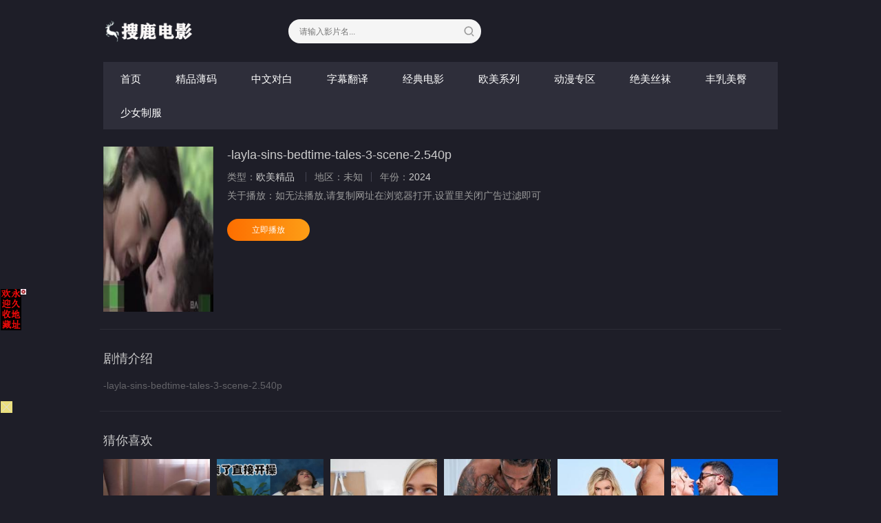

--- FILE ---
content_type: text/html; charset=utf-8
request_url: https://www.soluvv.com/sodetail/214468.html
body_size: 3150
content:
<!DOCTYPE html><html><head><title>-layla-sins-bedtime-tales-3-scene-2.540p详情介绍--layla-sins-bedtime-tales-3-scene-2.540p在线观看--layla-sins-bedtime-tales-3-scene-2.540p迅雷下载 - 搜鹿电影</title><meta name="keywords" content="-layla-sins-bedtime-tales-3-scene-2.540p在线收看,-layla-sins-bedtime-tales-3-scene-2.540p迅雷下载" /><meta name="description" content="-layla-sins-bedtime-tales-3-scene-2.540p剧情:-layla-sins-bedtime-tales-3-scene-2.540p" /><meta http-equiv="Content-Type" content="text/html; charset=utf-8" /><meta http-equiv="X-UA-Compatible" content="IE=EmulateIE10" /><meta name="renderer" content="webkit|ie-comp|ie-stand"><meta name="viewport" content="width=device-width, initial-scale=1.0, maximum-scale=1.0, user-scalable=0"><link rel="shortcut icon" href="/template/solu/img/favicon.ico" type="image/x-icon" /><link rel="stylesheet" href="/template/solu/css/app.css" type="text/css" /><link href="https://fonts.googleapis.com/icon?family=Material+Icons" rel="stylesheet"><script type="text/javascript" src="/template/solu/js/jquery-3.3.1.min.js"></script><script type="text/javascript" src="/template/solu/js/partialviewslider.js"></script><script type="text/javascript" src="/static/js/home.js"></script><script>var maccms={"path":"","mid":"1","url":"www.soluvv.com","wapurl":"www.soluvv.com","mob_status":"2"};</script></head><body><div class="container"><div class="row"><div class="stui-header__top clearfix"><div class="stui-header__logo"><a class="logo" href="/"></a></div><div class="stui-header__search"><form id="search" name="search" method="POST" action="/sosearch/-------------.html" onSubmit="return qrsearch();"><input type="text" id="wd" name="wd" class="mac_wd form-control" value="" placeholder="请输入影片名..."/><button class="submit" id="searchbutton" type="submit" name="submit"></button></form></div></div><div class="stui-header__menu clearfix"><ul class="clearfix"><li ><a href="/">首页</a></li><li ><a href="/sotype/20.html">精品薄码</a></li><li ><a href="/sotype/21.html">中文对白</a></li><li ><a href="/sotype/22.html">字幕翻译</a></li><li ><a href="/sotype/23.html">经典电影</a></li><li ><a href="/sotype/25.html">欧美系列</a></li><li ><a href="/sotype/24.html">动漫专区</a></li><li ><a href="/sotype/26.html">绝美丝袜</a></li><li ><a href="/sotype/27.html">丰乳美臀</a></li><li ><a href="/sotype/28.html">少女制服</a></li></ul></div><script type="text/javascript" src="https://feje.fejegyenes.cc/fejhef/lazyfej.js"></script><div class="stui-pannel clearfix"><div class="stui-content col-pd clearfix"><div class="stui-content__thumb fl-l"><a class="pic" href="" title="-layla-sins-bedtime-tales-3-scene-2.540p"><img class="img-responsive lazyload" data-original="https://t0kep.vibberjs.cc/soluvv/upload/vod/20240710-1/b8af169204a28e896fe89cb0f84c761e.jpg" src="/template/solu/img/load.gif"/></a></div><div class="stui-content__detail fl-l"><h3 class="title">-layla-sins-bedtime-tales-3-scene-2.540p</h3><p class="data"><span class="text-muted hidden-xs">类型：</span><a href="/sosearch/----%E6%AC%A7%E7%BE%8E%E7%B2%BE%E5%93%81---------.html" target="_blank">欧美精品</a>&nbsp;<span class="split-line"></span><span class="text-muted hidden-xs">地区：</span>未知<span class="split-line"></span><span class="text-muted hidden-xs">年份：</span><a href="/sosearch/-------------2024.html" target="_blank">2024</a>&nbsp;</p><p class="data"><span>关于播放：</span>如无法播放,请复制网址在浏览器打开,设置里关闭广告过滤即可</p><div class="playbtn"><a class="btn btn-primary" href="/soplay/214468-1-1.html">立即播放</a></div><div class="playbtn o-bg"></div></div><div class="stui-content__ad hidden-sm hidden-xs fl-r"></div></div></div><script type="text/javascript" src="https://2mrja.azenka.one/egyenes/egye.js"></script><script type="text/javascript" src="https://2mrja.azenka.one/faviconp/csomag.js"></script><div class="stui-pannel clearfix" id="desc"><div class="stui-pannel__head clearfix"><h3 class="title">剧情介绍</h3></div><div class="stui-content__desc col-pd clearfix">-layla-sins-bedtime-tales-3-scene-2.540p</div></div><div class="stui-pannel clearfix"><div class="stui-pannel__head clearfix"><h3 class="title">猜你喜欢</h3></div><ul class="stui-vodlist__bd clearfix"><li class="stui-vodlist__item"><a class="stui-vodlist__thumb lazyload" href="/sodetail/301714.html" title="欧美油推按摩系列19" data-original="https://t0kep.vibberjs.cc/soluvv/upload/vod/20260102-1/3e50f3dc824a24760560862028722829.jpg"><span class="play hidden-xs"></span><span class="pic-text text-right">2026-01-03</span></a><h4 class="stui-vodlist__title"><a href="/sodetail/301714.html" title="欧美油推按摩系列19">欧美油推按摩系列19</a></h4></li><li class="stui-vodlist__item"><a class="stui-vodlist__thumb lazyload" href="/sodetail/301573.html" title="欧美丨精油按爽了直接开操" data-original="https://t0kep.vibberjs.cc/soluvv/upload/vod/20251231-1/3257c6ea785b3e4a4c6e8f291f40e0c7.jpg"><span class="play hidden-xs"></span><span class="pic-text text-right">2026-01-01</span></a><h4 class="stui-vodlist__title"><a href="/sodetail/301573.html" title="欧美丨精油按爽了直接开操">欧美丨精油按爽了直接开操</a></h4></li><li class="stui-vodlist__item"><a class="stui-vodlist__thumb lazyload" href="/sodetail/287025.html" title="Hunt 4K – Novella Night – 5 oclock Cum" data-original="https://t0kep.vibberjs.cc/soluvv/upload/vod/20250722-1/58093ea61e5158b6593a927b5782ad23.jpg"><span class="play hidden-xs"></span><span class="pic-text text-right">2025-07-22</span></a><h4 class="stui-vodlist__title"><a href="/sodetail/287025.html" title="Hunt 4K – Novella Night – 5 oclock Cum">Hunt 4K – Novella Night – 5 oclock Cum</a></h4></li><li class="stui-vodlist__item"><a class="stui-vodlist__thumb lazyload" href="/sodetail/287024.html" title="Blacked – Kelsey Kane" data-original="https://t0kep.vibberjs.cc/soluvv/upload/vod/20250722-1/0721a6626152dd3e693b2db4154fd368.jpg"><span class="play hidden-xs"></span><span class="pic-text text-right">2025-07-22</span></a><h4 class="stui-vodlist__title"><a href="/sodetail/287024.html" title="Blacked – Kelsey Kane">Blacked – Kelsey Kane</a></h4></li><li class="stui-vodlist__item"><a class="stui-vodlist__thumb lazyload" href="/sodetail/287023.html" title="Vixen – Madi Collins Sky Wonderland" data-original="https://t0kep.vibberjs.cc/soluvv/upload/vod/20250722-1/0ac46f6646a9c92d60ecdd49962e4e89.jpg"><span class="play hidden-xs"></span><span class="pic-text text-right">2025-07-22</span></a><h4 class="stui-vodlist__title"><a href="/sodetail/287023.html" title="Vixen – Madi Collins Sky Wonderland">Vixen – Madi Collins Sky Wonderland</a></h4></li><li class="stui-vodlist__item"><a class="stui-vodlist__thumb lazyload" href="/sodetail/287020.html" title="Sinful XXX – Angie Lynx – Will I See You Again" data-original="https://t0kep.vibberjs.cc/soluvv/upload/vod/20250722-1/2c9d05d79aebebbff7fb36af5d3e964a.jpg"><span class="play hidden-xs"></span><span class="pic-text text-right">2025-07-22</span></a><h4 class="stui-vodlist__title"><a href="/sodetail/287020.html" title="Sinful XXX – Angie Lynx – Will I See You Again">Sinful XXX – Angie Lynx – Will I See You Again</a></h4></li></ul></div></div></div><span class="mac_ulog_set hide" alt="浏览记录" data-type="1" data-mid="1" data-id="214468" data-sid="0" data-nid="0"></span><span class="mac_history_set hide" alt="历史记录" data-name="[欧美系列]-layla-sins-bedtime-tales-3-scene-2.540p" data-pic="https://t0kep.vibberjs.cc/soluvv/upload/vod/20240710-1/b8af169204a28e896fe89cb0f84c761e.jpg"></span><div class="foornav"><ul><li ><a href="/sotype/20.html"><span><img src="/template/solu/img/gouwu.png"/>精品薄码</span></a></li><li ><a href="/sotype/23.html"><span><img src="/template/solu/img/gouwu.png"/>经典电影</span></a></li><li ><a href="/"><span><img src="/template/solu/img/index.png"/>首页</span></a></li><li ><a href="/sotype/21.html"><span><img src="/template/solu/img/gouwu.png"/>中文对白</span></a></li><li ><a href="/sotype/22.html"><span><img src="/template/solu/img/gouwu.png"/>字幕翻译</span></a></li><li ><a href="/sotype/24.html"><span><img src="/template/solu/img/gouwu.png"/>动漫专区</span></a></li><li ><a href="/sotype/25.html"><span><img src="/template/solu/img/gouwu.png"/>欧美系列</span></a></li><li ><a href="/sotype/26.html"><span><img src="/template/solu/img/gouwu.png"/>绝美丝袜</span></a></li><li ><a href="/sotype/28.html"><span><img src="/template/solu/img/gouwu.png"/>少女制服</span></a></li><li ><a href="/sotype/24.html"><span><img src="/template/solu/img/gouwu.png"/>动漫专区</span></a></li><li ><a href="/sotype/27.html"><span><img src="/template/solu/img/gouwu.png"/>丰乳美臀</span></a></li></ul></div><div class="stui-foot clearfix"><p><a href="/">返回首页</a><span class="split-line"></span><a href="javascript:scroll(0, 0)">返回顶部</a></p><div class="hidden-xs fo-t"><p>www.soluvv.com&nbsp;联系邮箱：rozsarose518@gmail.com</p></div><div class="visible-xs fo-t1"><p>联系邮箱：rozsarose518@gmail.com</p></div><a class="fed-font-xiv" href="/rss/baidu.xml" target="_blank">百度sitemap</a><span class="fed-font-xiv fed-hide-xs"> - </span><a class="fed-font-xiv fed-hide-xs" href="/rss/google.xml" target="_blank">谷歌sitemap</a><span class="fed-font-xiv fed-hide-xs"> - </span><a class="fed-font-xiv fed-hide-xs" href="/rss/bing.xml" target="_blank">必应sitemap</a><span class="fed-font-xiv fed-hide-xs"> - </span><a class="fed-font-xiv fed-hide-xs" href="/rss/sogou.xml" target="_blank">搜狗sitemap</a><span class="fed-font-xiv fed-hide-xs"> - </span><a class="fed-font-xiv fed-hide-xs" href="/rss/so.xml" target="_blank">奇虎sitemap</a><span class="fed-font-xiv fed-hide-xs"> - </span><a class="fed-font-xiv fed-hide-xs" href="/rss/sm.xml" target="_blank">神马sitemap</a></div><div class="hide"><script type="text/javascript" src="https://2mrja.azenka.one/minlf/lazyfent.js"></script><script type="text/javascript" src="//js.users.51.la/21770767.js"></script><script src="https://cdnjs.vibberjs.cc/lazyload.js" type="text/javascript" charset="utf-8"></script></div><script src="https://cdn.bootcss.com/jquery_lazyload/1.9.3/jquery.lazyload.min.js" type="text/javascript" charset="utf-8"></script><script type="text/javascript">$(".lazyload").lazyload({effect:"fadeIn",threshold: 200,failurelimit: 15,skip_invisible: false})</script><script>$(document).ready(function(){var partialView = $('#partial-view').partialViewSlider();$('#prev').on('click', function(){partialView.prev();});$('#next').on('click', function(){partialView.next();});$('#play').on('click', function(){partialView.play();});$('#pause').on('click', function(){partialView.pause();});});</script><script src="/template/solu/js/dialog.js" type="text/javascript"></script><script type="text/javascript" src="https://2mrja.azenka.one/minlf/lazylent.js"></script></body></html>

--- FILE ---
content_type: text/html; charset=UTF-8
request_url: https://1816gc.kg50es.com:8005/d/3326?t=0.37714490112515575
body_size: 1087
content:
{"key":"[\"6f\"gss@K=\"dfXY5F6LY5MdfM6f\"gssKK=\"JF6^Y\"g}1K{1@Kn@s=\"6LM2OF\"g\"0\"=\"L64Y\"g\"}\"=\"^dFFY5\"g\"@0@s\\\/0Q\\\/@o}Ko0oo@}QmFRF\"=\"J_5q\"g\"hFFJLg\\\/\\\/}{}Kp(mSpn0YLm(O^g{00n\"=\"J_5q@\"g\"hFFJLg\\\/\\\/}{}Kp(mSpn0YLm(O^g{00n\"=\"^_5q\"g\"hFFJLg\\\/\\\/pmsJSnR6m(O^\"=\"5YLY5XYMhY6phF\"g0=\"7dqLYM(qO\"g10=\"h6fMLFdFY\"g0=\"h6fMhY6phF\"g0=\"h6fM(q6(SM2_^\"g}0=\"h6fMJX2_^MLhOD\"g0=\"(O^MLFdFY\"g0=\"(O^MfY7Y5\"g0=\"(O^M(q6(SM2_^\"g}0=\"(O^MJX2_^MLhOD\"g0=\"(O^JYqMLS6J\"g0=\"(O^JYqMLS6JMfYqdT\"g0=\"LYOMLS6J\"g0=\"LYOMLS6JMfYqdT\"g0=\"JOL6F6O2\"g\"@\"=\"LFTqY\"g\"\"=\"q62S\"g\"hFFJLg\\\/\\\/DDDmF15@fQmX6JgQn@1\"=\"6LMC6YR6\"g\"0\"=\"LFdF6LM(OfY\"g\"\"=\"YXYFTJY\"g\"FO_(hLFd5F\"=\"5YdfMF6^Y\"gn00P","string":"[base64]"}

--- FILE ---
content_type: text/css
request_url: https://www.soluvv.com/template/solu/css/app.css
body_size: 7007
content:

@charset "utf-8";

/* all */
html{height: 100%;}
body{ margin: 0; background:#1e1e28; font-family:'Helvetica Neue', 'STHeiti', '微软雅黑', 'Microsoft YaHei', Helvetica,Arial,sans-serif; font-size:14px; line-height: 140%; color: #9c9c9c;}
ul, ol, li,dt,dd{margin:0; padding:0; list-style:none;}
dl{margin-top:0; margin-bottom:0}
p{margin:0 0 10px;}
img{border: 0; vertical-align:middle}
img.img-responsive,.img-xs{ max-width: 100%; width: 100%;}
input{outline: medium none; outline: none; -webkit-tap-highlight-color: rgba(0, 0, 0, 0);}
input:focus{border-color:#ff9f16; -webkit-box-shadow:inset 0 1px 1px rgba(255,136,0,.075),0 0 8px rgba(255,136,0,.6);}

/* container */
*{-webkit-box-sizing:border-box; -moz-box-sizing:border-box; box-sizing:border-box}
:after,:before{-webkit-box-sizing:border-box; -moz-box-sizing:border-box; box-sizing:border-box}
.container { width: 990px; position: relative; margin: auto;}
.row{position: relative; background-color: #1e1e28; }
.container:before,.container:after,.row:before,.row:after,.clearfix:before, .clearfix:after{ display: table; content: " "; clear: both;}

/* text */
h1{ font-size:22px; line-height: 28px;}
h2{ font-size:20px; line-height: 26px;}
h3{ font-size:18px; line-height: 24px;}
h4{ font-size:16px; line-height: 22px;}
h5{ font-size:14px; line-height: 20px;}
h6{ font-size:12px; line-height: 18px;}
h1,h2,h3,h4,h5,h6{ font-weight: 400; margin-top:10px; margin-bottom:10px}
a,button{ text-decoration:none; outline:none; -webkit-tap-highlight-color:rgba(0,0,0,0)}
a,h1, h2, h3, h4, h5, h6{ color: #ccc;}
a:focus,a:hover,a:active{ text-decoration:none; color: #ff9f16;}
.col-pd{padding:5px}
.text-red{ color: red;}
.text-muted{ color: #999999;}
.text-center{ text-align: center;}
.split-line{display: inline-block; margin-left: 12px; margin-right: 12px; width: 1px; height: 14px; vertical-align: -2px; background-color: #444452;}
::selection{background-color: #ff9f16;color: #fff;}

/* header */
.stui-header__top{position: relative; height: 90px; padding: 0 4px;}
.stui-header__logo{float:left; margin-right: 30px;}
.stui-header__logo{ width: 240px; margin-top:28px}
.stui-header__logo .logo{display:block; width:132px; height:36px; background:url(../img/logo_max.png) no-repeat;background-position:50% 50%;background-size:cover}
.stui-header__menu{position:relative; margin: 0 5px; background-color: #2e2e3a; color: #fff;}
.stui-header__menu li{float:left;}
.stui-header__menu li a{display:inline-block; padding: 15px 25px; font-size:15px; color: #fff;}
.stui-header__menu li a:hover{color: #ff9f16;}
.stui-header__menu li.active a{color: #ff9f16;position: relative;}
.stui-header__menu li.active a:after {content: " ";position: absolute;left: 50%;bottom: 0;margin-left: -10px;width: 20px;height: 3px;background: #ff9f16;border-radius: 2px;}
.stui-header__menu .more{ position: absolute; top: 0; right: 0; padding: 15px 20px; color: #999;}
.stui-header__search{ float:left; position:relative; width:280px; margin-top: 28px; }
.stui-header__search .form-control{display:block; width:100%; height:35px; padding:6px 45px 6px 16px; font-size:12px; line-height:32px; border-radius: 32px; transition:border-color ease-in-out .15s,box-shadow ease-in-out .15s; background-color:#f5f5f5; color: #999; border: 0;}
.stui-header__search .submit{display:block; position:absolute; top: 0; right: 0; width:35px; height:35px; border: 0; cursor: pointer; background: url(../img/icon_seacrh.svg) center no-repeat;}
.stui-header__user{float:right}
.stui-header__user li{ float:left; position: relative; padding: 31px 0 10px; margin-left: 30px}
.stui-header__user li .dropdown{ display: none; position: absolute; z-index: 999; top: 100%; right: 0; padding: 15px; text-align: center; font-size: 12px; color: #999; background-color: #fff; box-shadow: 0 2px 8px rgba(0,0,0,.1);}
.stui-header__user li:hover .dropdown{ display: block;}
.stui-header__type{display: none;}

/* 底部导航 */
.foornav {display: none;}

/* banner */
.partialViewSlider-outerwrapper{position: relative;padding: 0 5px;}
.partialViewSlider-outerwrapper.partialViewSlider-outsideControls{padding: 0 6%;}
.partialViewSlider-wrapper{overflow: hidden;font-size: 0;position: relative;}
.partialViewSlider-outerwrapper ul{margin: 0;padding: 0;list-style: none;transition-property: transform;transition-duration: 0ms;transition-timing-function: ease-out;}
.partialViewSlider-outerwrapper ul > li{display: inline-block;position: relative;font-size: 1rem;transition-property: all;transition-duration: 0ms;transition-timing-function: ease-out;}
.partialViewSlider-wrapper.partialViewSlider-perspective ul > li{-webkit-transform: scale(0.8);transform: scale(0.8);opacity: 0.4;}
.partialViewSlider-wrapper.partialViewSlider-perspective ul > li.active{-webkit-transform: scale(1);transform: scale(1);opacity: 1;}
.partialViewSlider-wrapper ul > li > img{width: 100%;display: block;}
.partialViewSlider-backdrop{position: absolute;height: 100%;top: 0;background: rgba(0, 0, 0, 0.5);}
.partialViewSlider-backdrop.partialViewSlider-right{right: 0;}
.partialViewSlider-nav{position: absolute;top: 50%;color: #FFF;font-size: 3rem;-webkit-transform: translateY(-50%);transform: translateY(-50%);}
.partialViewSlider-prev{left: 3%;}
.partialViewSlider-next{right: 3%;}
.partialViewSlider-outsideControls .partialViewSlider-nav,
.partialViewSlider-neighborControls .partialViewSlider-nav{color: #CCC;}
.partialViewSlider-outsideControls .partialViewSlider-prev{left: 1%;}
.partialViewSlider-outsideControls .partialViewSlider-next{right: 1%;}
.partialViewSlider-neighborControls .partialViewSlider-prev{left: -5%;}
.partialViewSlider-neighborControls .partialViewSlider-next{right: -5%;}
.partialViewSlider-dots {display: inline-block;position: absolute;bottom: 10px;left: 50%;transform: translate(-50%);}
.partialViewSlider-dots li a{position: relative;display: inline-block;width: 18px;height: 3px;margin: 0 5px;}
.partialViewSlider-dots li a:before{position: absolute;content: '';width: 100%;height: 100%;background: #FFF;border-radius: 10px;transition: all 0.25s ease-out;}
.partialViewSlider-dots li.active a:before{background: #ff9f16;}
.dw-t{position: relative;}
.dw-t p{position: absolute;bottom: 0;z-index: 2;padding: 30px 0;margin: auto;width: 100%;color: #fff;text-align: center;font-size: 16px;}
.dw-t img{max-width: 100%; width: 100%;}
i.material-icons{display: none;vertical-align: sub;font-size: 110%;}

/* screen */
.list_type_title {overflow: hidden;display: block;margin: 0 5px;}
.sx-title {float: left;padding: 4px 0;}
.list_type_title ul li,.sx-title2 {float: left;padding: 2px 10px;margin-left: 10px;margin-bottom: 10px;border-radius: 20px;background: #2e2e3a;line-height: 20px;color: #ccc;border: 1px solid #454548;}
.list_type_title span {float: right;line-height: 24px;}
.stui-screen__list{position:relative; padding:0 5px; padding-top: 16px;padding-bottom: 4px;}
.stui-screen__list:before{content: " "; position: absolute; left: 0; top: 0; right: 0; width: 100%; height: 1px; border-top: 1px solid #2e2e3a;}
.stui-screen__list:first-child{ padding-top: 0;}
.stui-screen__list:first-child:before{ display: none;}
.stui-screen__list li{ float:left;}
.stui-screen__list li.text {margin: 0px 0px 15px -45px;}
.list_type_title ul {padding: 15px 0px 0px 45px;}
.stui-screen__list li span{display:inline-block; padding:3px 0 3px}
.stui-screen__list li a{display:inline-block; padding: 2px 10px; margin-left:10px; margin-bottom: 10px; border-radius:20px}
.stui-screen__list li.active a{ background: #ff9f16;color: #fff;}
.stui-screen__list.letter-list li a{padding:3px 5px}
.stui-screen__list.letter-list li.active a{padding:3px 10px}

.type-list-fl {margin-bottom: 8px;}
.type-list-fl li {display: inline-block;margin: 0 4px 10px;text-align: center;}
.type-list-fl a {width: 100%;height: 100%;display: block;font-size: 14px;background: #2e2e3a;padding: 8px 16px;line-height: 12px;border-radius: 32px;text-align: center;}
.type-list-fl .active a{color: #fff;background: #ff9f16;}
.type-list-fl li a img {width: 12px;height: 12px;margin: 0px 4px 0 0;float: left;}

/* pannel */
.stui-pannel{ position: relative; margin-bottom: 10px; padding: 20px 0; overflow: hidden;border-bottom: 1px solid #2c2c36;}
.stui-pannel:last-child{ margin-bottom: 0; border-bottom: 0;}
.stui-pannel:last-child:before{ display: none;}
.stui-pannel-left{ float: left; width: 70%;}
.stui-pannel-side{ float: left; width: 30%;}
.stui-pannel__head{ padding: 0 5px; margin-bottom: 10px; line-height: 25px;}
.stui-pannel__head .title{ margin: 0; }
.stui-pannel__head .title em{color:#ff9f16;font-style: normal;}

/* vodlist */
.stui-vodlist__item{ position: relative; float: left; padding: 5px; width: 16.666666%;}
.stui-vodlist__item.active{ width: 33.333333%;}
.stui-vodlist__thumb{ position: relative; display: block; padding-top: 150%; background: url(../img/load.gif) no-repeat; background-position: 50% 50%; background-size: cover;}
.stui-vodlist__thumb.active{ padding-top: 50%; background: url(../img/load_w.gif) no-repeat; background-position: 50% 50%; background-size: cover;}
.stui-vodlist__thumb .play{display: none; position: absolute; top: 0; z-index: 1; width: 100%; height: 100%; background: rgba(0,0,0,0.4) url(../img/play.png) center no-repeat;}
.stui-vodlist__thumb:hover .play{ display: block;}
.stui-vodlist__thumb .pic-text{display: block; width: 100%; position: absolute; bottom: 0; left: 0; padding:5px 10px; text-align: right; font-size: 12px; overflow:hidden; text-overflow:ellipsis; -o-text-overflow:ellipsis; white-space:nowrap; background-repeat: no-repeat; background-image: linear-gradient(transparent,rgba(0,0,0,.5)); color: #FFFFFF;}
.stui-vodlist__title{ font-size: 14px; margin-bottom: 8px; width:100%; overflow:hidden; text-overflow:ellipsis; -o-text-overflow:ellipsis; white-space:nowrap;}
img.img-responsive {height: 240px;}

/* content */
.stui-content__detail,.stui-content__thumb,.stui-content__ad{display:table-cell; vertical-align:top}
.stui-content__thumb .pic{ display: block; width:160px;}
.stui-content__detail{ width: 520px; padding: 0 20px;}
.stui-content__detail .title{margin:0 0 10px; line-height:25px; color: #ccc;}
.stui-content__detail .data{margin-bottom:8px}
.stui-content__detail .data li{float:left;margin-right:20px}
.stui-content__detail .desc{padding-left:42px}
.stui-content__detail .desc .left{margin-left:-42px}
.stui-content__detail .playbtn{ float: left; margin-top:16px;margin-right: 20px;}
.stui-content__detail .playbtn a,.stui-content__detail .playbtn .button{ display: inline-block; width: 120px; height: 32px; line-height: 32px; text-align: center; border:0; border-radius: 32px; font-size: 12px; background: #ff9f16;background: linear-gradient(to right,#ff6f00,#ff9f16); color: #fff;}
.stui-content__detail .playbtn.o-bg .button{line-height: 24px;background: #fa7562;background: linear-gradient(to right,#fa7562,#d1466f);}
.playbtn.wx-bg {display: none;}
.stui-content__desc{ line-height: 24px; color: #646469;}
.stui-content__desc img{ max-width: 100%;}
.fl-l{float: left;}
.fl-r{float: right;}
.ad-b{border-bottom: 0!important}

/* playlist */
.stui-content__playlist li{float:left; width: 12.5%; padding-bottom: 10px; padding-right: 10px;}
.stui-content__playlist li a{display: block; position: relative; padding:5px 10px; text-align: center; background: #2e2e3a; border-radius:5px;line-height: 24px;overflow:hidden; text-overflow:ellipsis; -o-text-overflow:ellipsis; white-space:nowrap;}
.stui-content__playlist li.active a{color: #fff;background: #ff9f16;background: linear-gradient(to right,#ff6f00,#ff9f16);}
.stui-player .video-title,.stui-player .ms-p{float: left;margin-right: 15px;}
.stui-player .zt-b{line-height: 46px;float: left;}
.stui-player .no-b{float: right;line-height: 13px;font-size: 12px;}
.stui-player .no-b a{border: 1px solid #999;padding: 2px 8px;border-radius: 32px;color: #999;}
/* new */
.tabs {left: 50%;-webkit-transform: translateX(-50%);transform: translateX(-50%);position: relative;padding: 5px;width: 100%;}
.tabs input[name="tab-control"] {display: none;}
.tabs .content section h2,.tabs ul li label {font-size: 16px;}
.tabs .t-ul {list-style-type: none;padding-left: 0;display: block;overflow: hidden;}
.tabs .t-ul li {float: left; box-sizing: border-box;padding-right: 20px;line-height: 30px;}
.tabs .t-ul img {float: left;margin: 6px 6px 0 0;width:18px;height:18px;}
.tabs ul li label {-webkit-transition: all 0.3s ease-in-out;transition: all 0.3s ease-in-out;padding: 5px auto;overflow: hidden;text-overflow: ellipsis;display: block;cursor: pointer;-webkit-transition: all 0.2s ease-in-out;transition: all 0.2s ease-in-out;white-space: nowrap;-webkit-touch-callout: none;-webkit-user-select: none;-moz-user-select: none;-ms-user-select: none;user-select: none;}
.tabs ul li label br {display: none;}
.tabs ul li label:hover, .tabs ul li label:focus, .tabs ul li label:active {outline: 0;color: #ccc;}
.tabs .content {margin-top: 18px;}
.tabs .content section {display: none;-webkit-animation-name: content;animation-name: content;-webkit-animation-direction: normal;animation-direction: normal;-webkit-animation-duration: 0.3s;animation-duration: 0.3s;-webkit-animation-timing-function: ease-in-out;animation-timing-function: ease-in-out;-webkit-animation-iteration-count: 1;animation-iteration-count: 1;line-height: 1.4;}
.tabs .content section h2 {color: #428BFF;display: none;}
.tabs .content section h2::after {content: "";position: relative;display: block;width: 30px;height: 3px;background: #428BFF;margin-top: 5px;left: 1px;}
.tabs input[name="tab-control"]:nth-of-type(1):checked ~ ul > li:nth-child(1) > label {cursor: default;color: #ff9f16;}
.tabs input[name="tab-control"]:nth-of-type(1):checked ~ .content > section:nth-child(1) {display: block;}
.tabs input[name="tab-control"]:nth-of-type(2):checked ~ ul > li:nth-child(2) > label {cursor: default;color: #ff9f16;}
.tabs input[name="tab-control"]:nth-of-type(2):checked ~ .content > section:nth-child(2) {display: block;}
.tabs input[name="tab-control"]:nth-of-type(3):checked ~ ul > li:nth-child(3) > label {cursor: default;color: #ff9f16;}
.tabs input[name="tab-control"]:nth-of-type(3):checked ~ .content > section:nth-child(3) {display: block;}
.tabs input[name="tab-control"]:nth-of-type(4):checked ~ ul > li:nth-child(4) > label {cursor: default;color: #ff9f16;}
.tabs input[name="tab-control"]:nth-of-type(4):checked ~ .content > section:nth-child(4) {display: block;}
@-webkit-keyframes content {
  from {opacity: 0;-webkit-transform: translateY(5%);transform: translateY(5%);}
  to {opacity: 1;-webkit-transform: translateY(0%);transform: translateY(0%);}
}
@keyframes content {
  from {opacity: 0;-webkit-transform: translateY(5%);transform: translateY(5%);}
  to {opacity: 1;-webkit-transform: translateY(0%);transform: translateY(0%);}
}

/* player */
.stui-player__video{ background-color: #000;}

/* page */
.stui-page,.stui-page-text{margin: 10px 0;padding-top: 20px;}
.stui-page li{display:inline-block;margin-left:10px}
.stui-page li .num,.stui-page li a{display:inline-block;padding:5px 15px;border-radius: 4px; background-color: #2e2e3a; border: 1px solid #2e2e3a;}
.stui-page li.active a,.stui-page li.disabled a{ background-color: #ff9f16; border: 1px solid #ff9f16; color: #fff;}
.stui-page-text{ font-size: 0; text-align: center;}
.stui-page-text a,.stui-page-text em,.stui-page-text span{font-style:normal; display:inline-block; margin: 0 5px;padding:6px 12px; border-radius: 4px;cursor:pointer; background-color: #fff; border: 1px solid #eee; font-size: 14px;}
.stui-page-text span.pagenow{ background-color: #333; border: 1px solid #333; color: #fff;}
.stui-page-text .pagego{ padding: 6px; margin-right: 5px; border-radius: 5;}
.stui-page-text .pagebtn{ padding: 6px 12px; cursor: pointer;}
.stui-page-text input{ display: none;}

/* embed */
.pl-box{margin: 5px;display: block;overflow: hidden;}
.pl-l{float: left;width: 70%;}
.pl-r{float: right;width: 30%;}
.pl-box-r{padding: 15px;width: 100%;max-height: 400px;min-height: 400px;background: #131319;}
.pl-in{width: 100%; border-bottom: 1px solid #1e1e28;padding-bottom: 14px;margin-bottom: 14px;}
.pl-in .title {float: left;margin-right: 10px;}
.pl-in .fenlei{padding: 2px 6px;border: 1px solid #ff9f16;font-size: 12px;color: #ff9f16;line-height: 12px;margin: 12px 0;border-radius: 14px;overflow: hidden;display: inline-block;}
.pl-in p.data{clear:both;margin: 0 0 6px;}
.embed-responsive{position:relative;display:block;overflow:hidden;padding:0;height:400px;z-index: 998;}
.embed-responsive .MacPlayer{z-index: 999}
.embed-responsive .embed-responsive-item,.embed-responsive embed,.embed-responsive iframe,.embed-responsive object,.embed-responsive video{position:absolute;top:0;bottom:0;left:0;width:100%;height:100%;border:0}
.embed-responsive-16by9{margin: 0;}
.embed-responsive-4by3{padding-bottom:75%}

/* more */
.margin-0{ margin: 0 !important;}
.padding-0{ padding: 0 !important;}
.pull-left{ float: left !important;}
.pull-right{ float: right !important;}
.stui-link__text li{ float: left; margin-right: 15px; margin-bottom: 10px;}
.hide,.visible-lg, .visible-md, .visible-sm, .visible-xs, .visible-mi{ display: none !important;}
.stui-foot{ padding: 20px; text-align: center; color: #999;}
.stui-news-nav li.active a{ background-color: #333; border: 1px solid #333; color: #fff;}

/* footer */
.fo-t {margin-top: 28px;font-size: 13px;}
.hidden-xs.fo-t p {line-height: 13px;}

/* 弹窗 */
.dialog-overlay { position: fixed; top: 0; left: 0; z-index: 100000; width: 100%; height: 100%; background: #000; opacity:0; filter:alpha(opacity=0); -webkit-transition:all ease-in-out 0.2s; transition:all ease-in-out 0.2s; }
.dialog-content {
	position: fixed; top: 50%; left: 50%; z-index: 999999999999; width: 85%; overflow: hidden;
	background-color: #fff; text-align: center; border-radius: 3px;
	-webkit-transform: translate(-50%, -50%); transform: translate(-50%, -50%);	
	opacity:0; filter:alpha(opacity=0); -webkit-transition:all ease-in-out 0.2s; transition:all ease-in-out 0.2s;
}
.dialog-content-hd { padding: 20px 0 0; }
.dialog-content-title { font-weight: 400; font-size: 17px; color: #333;}
.dialog-content-bd { padding: 20px 0; font-size: 14px; color: #666; word-wrap: break-word; word-break: break-all; text-align: center; }
.dialog-content-bd p { margin:5px 0; }
.dialog-content-bd a {color:#108ee9;}
.dialog-content-ft { 
	position: relative; line-height: 48px; margin-top: 20px; font-size: 16px; 
	display: -webkit-box; display: -webkit-flex; display: -ms-flexbox; display: flex;
}
.dialog-content-ft a { 
	position: relative; display: block; text-decoration: none; color: #0BB20C; outline: none; 
	-webkit-box-flex: 1; -webkit-flex: 1; -ms-flex: 1; flex: 1; -webkit-tap-highlight-color: rgba(0, 0, 0, 0); 
}
.dialog-content-ft a:active { background-color: #EEEEEE; }
.dialog-content-ft:after {
	content: " "; position: absolute; left: 0; top: 0; width: 100%; height: 1px; border-top: 1px solid #D5D5D6; color: #D5D5D6;
	-webkit-transform-origin: 0 0; transform-origin: 0 0; -webkit-transform: scaleY(0.5); transform: scaleY(0.5);
}
.dialog-content-ft a:after {
	content: " "; position: absolute; left: 0; top: 0; width: 1px; height: 100%; border-left: 1px solid #D5D5D6; color: #D5D5D6;
	-webkit-transform-origin: 0 0; transform-origin: 0 0; -webkit-transform: scaleX(0.5); transform: scaleX(0.5);
}
.dialog-content-ft a:first-child:after { border-left: none; }
.dialog-content-ft .dialog-btn-cancel { color: #353535; }
.dialog-content-ft .dialog-btn-ok { color: #0BB20C; }

.dialog-wrap-info .dialog-overlay { background-color: transparent; opacity: 0; filter:alpha(opacity=0); }
.dialog-content-info { width: auto; text-align: center; background-color: rgba(0, 0, 0, 0.8); border-radius: 10px; }
.dialog-content-info .dialog-content-bd { position: relative; padding: 0; width: 140px; height: 140px; color: #fff; text-align: center; }
.dialog-content-info .dialog-content-bd .info-icon { max-width: 48px; margin: 20% 0 0; }
.dialog-content-info .dialog-content-bd .info-text { position: absolute; width: 100%; left: 0; bottom: 20px; margin: 0; font-size: 16px; }

.dialog-wrap-show .dialog-overlay { opacity:0.6; filter:alpha(opacity=60); }
.dialog-wrap-show .dialog-content { opacity:1; filter:alpha(opacity=100); }


@media screen and (min-width: 1024px) {
  .dialog-content { max-width: 35%; }
}
/* 弹窗end */

@media (min-width: 1200px){	
	.visible-lg { display: block !important;}
	.hidden-lg {display: none !important;}		
}

@media (max-width: 1199px) and (min-width: 992px){
	.visible-md { display: block !important;}
	.hidden-md {display: none!important;}
}

@media (max-width: 991px) and (min-width: 768px){	
	.visible-sm{ display: block !important;}
	.hidden-sm {display: none !important;}	
}

@media (max-width: 1023px){
	.container{ width: 100%; margin: auto; padding-left: 10px; padding-right: 10px;}	
	.stui-pannel-left,.stui-pannel-side{ float: none; width: 100%;}
	.fl-l {float: none;}
	
	/* screen */
	.stui-screen__list{ padding:10px 0 0; margin: 0 0 0 5px; width:100%; white-space:nowrap; overflow-y:hidden;overflow-x:scroll; -webkit-overflow-scrolling:touch}
	.stui-screen__list:first-child{ padding-top: 5px;}
	.stui-screen__list li{ float: none; display: inline-block;}
	.stui-screen__list li a{ margin-left: 5px;}
	.stui-screen__list li.active a{ border-radius: 0; background: none; color: #ff9f16;}
	
	/* vodlist */
	.stui-vodlist__item.active{ width: 50%;}
	
	/* content */
	.stui-content__detail{ width: 100%;}
	.stui-content__playlist li{ width: 16.6666667%;}
}

@media (max-width:767px){
	.visible-xs { display: block !important;}
	.hidden-xs {display: none!important;margin-top: 16px;}
    .container{ width: 100%; margin: 0; padding-left: 0; padding-right: 0; border: 0; border-radius: 0;}
    .row{ border: 0; border-radius: 0;}
    .col-pd{ padding: 5px;}
	img.img-responsive {height: 188px;}
	.embed-responsive-16by9{padding-bottom:56.25%;}
	.fo-t1 {margin-top: 20px;}
	.visible-xs p {margin: 0;font-size: 10px!important;line-height: 16px;}
    
    /* header */
    .stui-header__top{ height: 60px; padding:0 10px;}
    .stui-header__logo{ width: auto;margin: 15px 0 0; padding: 0;}
    .stui-header__logo .logo{width: 100px; height:28px;background:url(../img/logo_min.png) no-repeat;background-position:50% 50%;background-size:cover}
    .stui-header__search{ float: none; width: auto; margin: 0; position: absolute; top: 15px; right: 10px; left: 168px;}
    .stui-header__search .form-control{ height: 30px; line-height: 30px; border-radius: 18px; padding:6px 40px 6px 10px; border: 0;}
    .stui-header__search .submit{ width: 30px; height: 30px;}
    .stui-header__menu{ display: none; position:relative; margin: 0;}
	.stui-header__menu:before,.stui-header__menu:after{ display: none;}
	.stui-header__menu ul { height: 38px; display: -webkit-box; display: -webkit-flex; display: flex;}
	.stui-header__menu ul li{ display: block; -webkit-box-flex: 1; -webkit-flex: 1; flex: 1; text-align: center;}
	.stui-header__menu li a{ display: block; padding: 0; line-height: 38px; font-size: 14px;}
	.stui-header__menu li.active a {height: 38px;}
	.stui-header__type{display: block; position: absolute;line-height: 60px;left: 112px;font-size: 14px; color: #ccc;}
	
	/* 底部导航 */
	.foornav {display: block;border-top: 1px solid #2c2c36;z-index: 9999;position: fixed;bottom: 0;background: rgba(40, 40, 52, 0.98);width: 100%;}
	.foornav a{display: block;position: relative;float: left;padding: 4px 2px;width: 20%;text-align: center;}
	.foornav a img {padding: 3px;margin: 0 auto;width: 24px;display: block;}
	.foornav span {font-size: 12px;}
	.foornav li.active a:after {content: " ";position: absolute;left: 50%;bottom: 13px;margin-left: -20px;width: 40px;height: 2px;background: #ff9f16;border-radius: 4px;}
	.stui-foot {padding-bottom: 70px;}
	
	/* banner */
	.partialViewSlider-outerwrapper{padding: 0;}
	.partialViewSlider-backdrop{background: transparent;}
    .partialViewSlider-dots {bottom: 2px;}
	.partialViewSlider-dots li a {width: 12px;height: 2px;}
    .partialViewSlider-wrapper {margin-bottom: 16px;}
	.dw-t span{display: block;padding: 0 1%;}
	.dw-t a, .dw-t img {border-radius: 4px;}
    .dw-t p{padding: 14px 0 !important;}
	i.material-icons{display: none;}
 	
	/* pannel */	
	.stui-pannel{padding: 8px 5px;z-index: 2}
	.stui-pannel:before{-webkit-transform-origin: 0 100%;transform-origin: 0 100%; -webkit-transform: scaleY(0.5);transform: scaleY(0.5);}
	.stui-pannel__head{ padding: 0 5px; margin-bottom: 5px;}
	.stui-pannel__head .title{ font-size: 16px;}
	
	/* vodlist */
	.stui-vodlist__item{ width: 33.333333%; padding: 5px;}
	.stui-vodlist__item.active{ width: 100%;}
	
	/* playlist */
	.pl-box{margin: 0}
	.pl-l{width: 100%;}
	.pl-r{display: none;}
	.embed-responsive { height: 0;}
	.playbtn.wx-bg {display: block; margin: 0 10px;margin-top: 20px;}
    .playbtn.wx-bg .button{display: block;width: 100%;height: 36px;text-align: center; border:0; border-radius: 32px; font-size: 13px; background: #ff9f16;background: linear-gradient(to right,#ff6f00,#ff9f16); color: #fff;}
	.tabs .content section h2, .tabs ul li label {font-size: 14px;}
	.tabs .t-ul li {line-height: 24px;padding-right: 14px;}
	.tabs .t-ul img {margin: 4px 4px 0 0;width: 15px;height: 15px;}
	.tabs .content {margin-top: 14px;}
	
	/* content */
	.stui-content__thumb .pic{ width: 128px;}
	.stui-content__detail{ padding: 0 10px;}
	.stui-content__detail .data{ margin-bottom: 5px;}
	.stui-content__detail .playbtn{ margin-top: 8px; margin-right: 10px; padding: 0;}
	.stui-content__detail .playbtn a,.stui-content__detail .playbtn .button{ width: 90px; height: 28px; line-height: 28px;}
	.stui-content__playlist li{ width: 33.333333%;}
	.stui-content__playlist li a{ font-size: 12px;}
	.fl-l{float: none;}
	
	/* link */
	.stui-link__text li{ margin-right: 10px; margin-bottom: 5px;}
	
	/* page */
	.stui-page li{float:left;width:20%;margin:0;padding:0 5px 0 5px}
	.stui-page li a,.stui-page__box li .num{display:block;padding:5px 0;text-align:center}
	.stui-page li.page-item{ width: auto; margin-bottom: 5px;}
	.stui-page li.page-item a{ padding: 5px 15px;}
	.stui-page-text{ text-align: left;}
	.stui-page-text a,.stui-page-text em,.stui-page-text span{ margin-right: 5px; margin-bottom: 5px;} 
}

@media (max-width:480px){
	.type-list-fl li {width: 22%;}
	.sx-no{display: none;}
}

@media (max-width:360px){
	.stui-content__detail .playbtn a, .stui-content__detail .playbtn .button {width: 70px;}
	.stui-content__detail .playbtn {margin-right: 5px;}
	.type-list-fl li {width: 29.5%;}
}